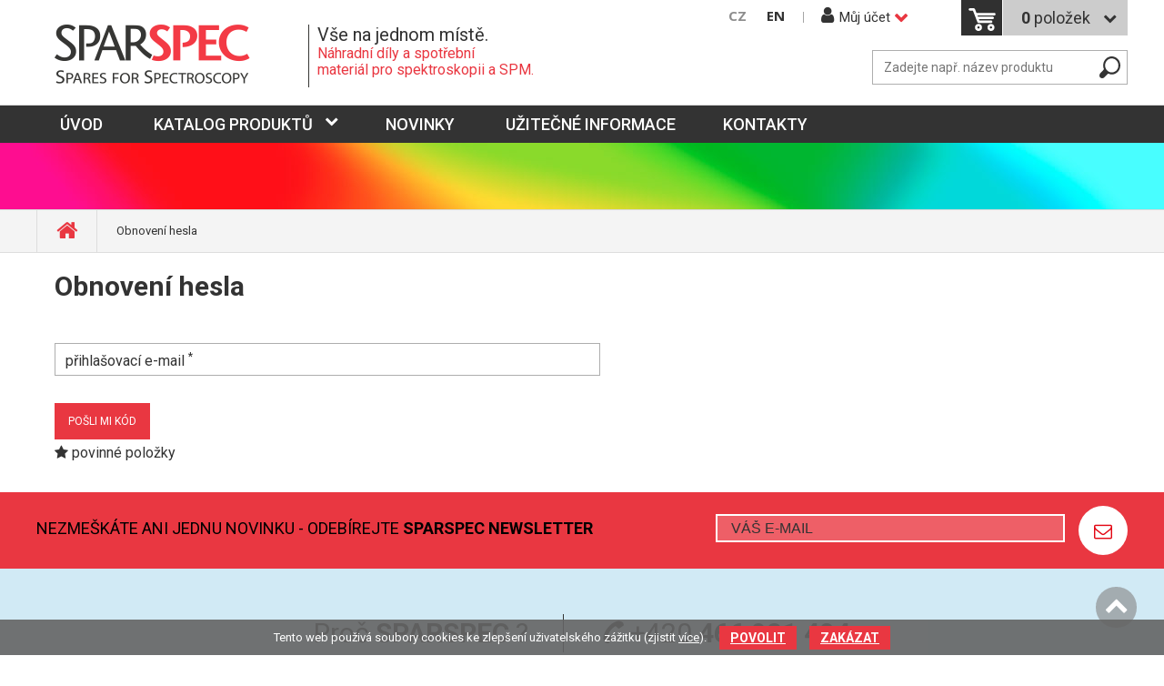

--- FILE ---
content_type: text/html; charset=utf-8
request_url: https://www.sparspec.cz/uzivatel/obnoveni-hesla
body_size: 6185
content:
<!DOCTYPE html>
<html lang="cs" xmlns="http://www.w3.org/1999/xhtml" class="">

<head>
<meta charset="utf-8">
<meta http-equiv="X-UA-Compatible" content="IE=edge">
<meta name="viewport" content="width=device-width, initial-scale=1.0, user-scalable=0, minimal-ui">
<meta name="robots" content="index, follow">
<meta name="author" content="Poski.com s.r.o.">
<meta name="keywords" content="">
<meta name="description" content="RMI - Náhradní díly a spotřební materiál">
<meta property="og:site_name" content="RMI">
<meta property="og:image" content="https://www.sparspec.cz/assets/images/default/og-image.jpg">
<title>Obnovení hesla | Náhradní díly a spotřební materiál</title>

<script>var PQ = {"clPATH":"\/"};</script><script>
window.i18n = window.i18n || {}; var i18npart = {"search-ajax-url":"hledat\/ajax","search-ajax-empty":"Hledaný výraz nenalezen","cookies-show-table":"zobrazit tabulku","cookies-hide-table":"skrýt tabulku"}; for (var w in i18npart) { window.i18n[w] = i18npart[w]; };
</script><link rel="stylesheet" type="text/css" href="/data/cache/pminify/1768810905-0caf8830417d2acb60f522dc2fd65b74db40525c.css" />
<script src="/data/cache/pminify/1768810905-0b2589c92dcf150eda22a7b2e0b328f10c3a2bb6.js"></script>
<script src="/data/cache/pminify/1768810906-23b362464a8ac5f3db76cacdd1567edb6c73defd.js"></script>


<!--[if lte IE 8]>
<script type="text/javascript" src="/assets/js/warning.js"></script>
<![endif]-->
</head>

<body class="location_webUser_recover locale_cs domain_sparspec_cz clevero-two-column-left">
<div class="viewport-bcg-cropper">
	
	<div id="content-holder">
		<header class="web-header-1">
    <div class="top-header">
        <div class="inner">
            <div class="inline">
            	<a href="/" title="Přejít na hlavní stránku rmi.cz" class="logo-holder-top"><img src="/assets/images/rmi-logo.png" alt="RMI Logo" /></a>
            	<div class="logo-desc">
            		<div class="top-title">Vše na jednom místě.</div>
            		<div class="bottom-title">Náhradní díly a spotřební <br />materiál pro spektroskopii a SPM.</div>
            	</div>
                <!-- HMB MENU BTN -->
                <!-- <div id="hmb-menu-1" class="JS-hmb-menu hmb-menu-1">
                    <span></span>
                    <span></span>
                    <span></span>
                </div>
                WEB MENU
                <nav id="main-web-nav" class="web-nav-1" itemscope itemtype="http://www.schema.org/SiteNavigationElement">
                    <ul>
                        <li><a itemprop="discussionUrl" href="/" title="" ><span itemprop="headline">Úvod</span></a></li>
                        <li><a itemprop="discussionUrl" href="/uzitecne-informace" title="Užitečné informace" ><span itemprop="headline">Užitečné informace</span></a></li><li><a itemprop="discussionUrl" href="/kontakty" title="Kontakty" ><span itemprop="headline">Kontakty</span></a></li>                    </ul>
                </nav> -->
                <!-- RIGHT PANEL -->
                <div class="top-header-right-panel">
                		<div class="lang-switch-easy">
		<a href="http://www.sparspec.cz/" title="Česky" class="active">CZ</a><a href="http://www.sparspec.com/" title="English" class="">EN</a>	</div>
                    	<div class="login-1 js-opt-login">
		<div class="login-btn-1"><i class="fa fa-user" aria-hidden="true"></i><span>Můj účet</span></div>
			<div class="holder-options">
				<form method="post" action="/uzivatel/prihlaseni">
					<input type="hidden" name="__form_submitted_webUser/login" value="1">
					<table class="login-form-table">
						<tr>
							<td>E-mail:</td>
							<td><input class="zmena" type="email" name="id" /></td>
						</tr>
						<tr>
							<td>heslo:</td>
							<td><input type="password" name="password" /></td>
						</tr>
						<tr>
							<td colspan="2"><button type="submit" class="chev-right">Přihlášení</button></td>
						</tr>
					</table>
				</form>
				<a href="/uzivatel/obnoveni-hesla" title="" class="forget-pass">Zapomněli jste heslo?</a>
				<div class="col-md-12 inline">
					<span class="col col-md-6 btn-lab">Nemáte účet??</span>
					<a href="/uzivatel/registrace" class="col btn-reg chev-right"><span>Vytvořit účet</span></a>
				</div>
			</div>
	</div>
					<div class="cart-1">
			<a href="/kosik" title="Přejít do košíku" rel="nofollow">
		    	<div class="cart-icon">
		        	<span class="cart-icon-svg"></span>
		        			            <span class="count-text"><span class="cislo-cart">0</span> položek</span>		        </div>
		    </a>
		</div>
	
                                        <div class="search-holder-top">
	                    <form method="get" action="/hledat" class="search-1 js-top-search">
	                        <div class="seatch-label">
	                            <input type="text" name="q" placeholder="Zadejte např. název produktu" value="" class="searchInput" autocomplete="off" />
	                            <button type="submit" class="submit search-sub"></button>
	                        </div>

	                        <ul id="whisper" style="display: none;" class="js-searcher search-ajax-result">
	                            <li><div class="no-results">Žádné výsledky k zobrazení.</div></li>
	                        </ul>
	                    </form>
	                </div>
	                                </div>
            </div>
        </div>
    </div>
</header>

<nav class="combinate-nav">
    <div class="respo-nav-btn">
        <span></span>
        <span></span>
        <span></span>
    </div>
	<ul>
		<li><a itemprop="discussionUrl" href="/" title="" ><span itemprop="headline">Úvod</span></a>
            <!-- toto jsou subkategorie TODO TUTUTUT -->
            
            
            
            <!-- toto jsou subkategorie TODO TUTUTUT -->
        </li>
        <li class="js-menu-category"><a href="javascript:" title="" class="catalog">Katalog produktů</a><span class="JS-mobile-icon"></span>
            <div class="fixed_place_nav js-menu-category-inner">
                <ul>
                    
			
<li class="">
			<span class="thumbnail"><a href="/eshop/aas-43" title="AAS" class="not-new-window"><img src="/data/storage/thumbs/50x50-scale/images/aas_savantaa.jpg" alt="AAS" title="AAS" /></a></span>		<a href="/eshop/aas-43" title="AAS">
		<span><span>AAS</span></span>	</a>
			<span class="JS-mobile-icon"></span>
		<ul class="sub-category">
							
<li class="">
		<a href="/eshop/agilent-varian-45" title="Agilent (Varian)">
		Agilent (Varian)	</a>
	</li>
							
<li class="">
		<a href="/eshop/gbc-1" title="GBC">
		GBC	</a>
	</li>
							
<li class="">
		<a href="/eshop/perkinelmer-61" title="PerkinElmer">
		PerkinElmer	</a>
	</li>
							
<li class="">
		<a href="/eshop/shimadzu-30" title="Shimadzu">
		Shimadzu	</a>
	</li>
							
<li class="">
		<a href="/eshop/thermo-electron-unicam-39" title="Thermo Electron (Unicam)">
		Thermo Electron (Unicam)	</a>
	</li>
							
<li class="">
		<a href="/eshop/analytik-jena-18" title="Analytik Jena">
		Analytik Jena	</a>
	</li>
							
<li class="">
		<a href="/eshop/standardni-roztoky-a-rm-497" title="Standardní roztoky a RM">
		Standardy	</a>
	</li>
					</ul>
	</li>
			
<li class="">
			<span class="thumbnail"><a href="/eshop/icp-66" title="ICP" class="not-new-window"><img src="/data/storage/thumbs/50x50-scale/images/icp-ms_optimass_9600.jpg" alt="ICP" title="ICP" /></a></span>		<a href="/eshop/icp-66" title="ICP">
		<span><span>ICP</span></span>	</a>
			<span class="JS-mobile-icon"></span>
		<ul class="sub-category">
							
<li class="">
		<a href="/eshop/agilent-3" title="Agilent">
		Agilent	</a>
	</li>
							
<li class="">
		<a href="/eshop/thermo-51" title="Thermo">
		Thermo	</a>
	</li>
							
<li class="">
		<a href="/eshop/spectro-49" title="Spectro">
		Spectro	</a>
	</li>
							
<li class="">
		<a href="/eshop/perkinelmer-17" title="PerkinElmer">
		PerkinElmer	</a>
	</li>
							
<li class="">
		<a href="/eshop/shimadzu-64" title="Shimadzu">
		Shimadzu	</a>
	</li>
							
<li class="">
		<a href="/eshop/teledyne-leeman-38" title="Teledyne Leeman">
		Teledyne Leeman	</a>
	</li>
							
<li class="">
		<a href="/eshop/horiba-jobin-yvone-69" title="Horiba (Jobin Yvone)">
		Horiba (Jobin Yvone)	</a>
	</li>
							
<li class="">
		<a href="/eshop/gbc-44" title="GBC">
		GBC	</a>
	</li>
							
<li class="">
		<a href="/eshop/analytik-jena-46" title="Analytik Jena">
		Analytik Jena	</a>
	</li>
							
<li class="">
		<a href="/eshop/peristalticke-hadicky-701" title="Peristaltické hadičky">
		Hadičky	</a>
	</li>
							
<li class="">
		<a href="/eshop/standardni-roztoky-a-rm-478" title="Standardní roztoky a RM">
		Standardy	</a>
	</li>
							
<li class="">
		<a href="/eshop/specialni-aplikace-la-tof-icp-ms-jednobunecna-analyza-726" title="Speciální aplikace: LA, TOF-ICP-MS, jednobuněčná analýza">
		Speciální aplikace	</a>
	</li>
							
<li class="">
		<a href="/eshop/cetac-autosamplery-zmlzovace-a-laserova-ablace-735" title="CETAC Autosamplery, zmlžovače a laserová ablace">
		Aplikace CETAC	</a>
	</li>
					</ul>
	</li>
			
<li class="">
			<span class="thumbnail"><a href="/eshop/xrf-13" title="XRF" class="not-new-window"><img src="/data/storage/thumbs/50x50-scale/images/xrf_elvax-2.png" alt="XRF" title="XRF" /></a></span>		<a href="/eshop/xrf-13" title="XRF">
		<span><span>XRF</span></span>	</a>
			<span class="JS-mobile-icon"></span>
		<ul class="sub-category">
							
<li class="">
		<a href="/eshop/folie-xrf-58" title="Fólie XRF">
		Fólie XRF	</a>
	</li>
							
<li class="">
		<a href="/eshop/vzorkovnice-xrf-59" title="Vzorkovnice XRF">
		Vzorkovnice XRF	</a>
	</li>
							
<li class="">
		<a href="/eshop/taveni-20" title="Tavení">
		Tavení	</a>
	</li>
							
<li class="">
		<a href="/eshop/lisovani-14" title="Lisování">
		Lisování	</a>
	</li>
							
<li class="">
		<a href="/eshop/standardni-roztoky-a-rm-859" title="Standardní roztoky a RM">
		Standardní roztoky a RM	</a>
	</li>
					</ul>
	</li>
			
<li class="">
			<span class="thumbnail"><a href="/eshop/uv-vis-fluo-7" title="UV-VIS FLUO" class="not-new-window"><img src="/data/storage/thumbs/50x50-scale/images/uv-vis_black-comet.jpg" alt="UV-VIS FLUO" title="UV-VIS FLUO" /></a></span>		<a href="/eshop/uv-vis-fluo-7" title="UV-VIS FLUO">
		<span><span>UV-VIS FLUO</span></span>	</a>
			<span class="JS-mobile-icon"></span>
		<ul class="sub-category">
							
<li class="">
		<a href="/eshop/detektory-hplc-831" title="Detektory HPLC">
		Detektory HPLC	</a>
	</li>
							
<li class="">
		<a href="/eshop/vybojky-pro-uv-vis-spektrofotometry-12" title="Výbojky pro UV/VIS spektrofotometry">
		Výbojky pro UV/VIS spektrofotometry	</a>
	</li>
							
<li class="">
		<a href="/eshop/kyvety-667" title="Kyvety">
		Kyvety	</a>
	</li>
					</ul>
	</li>
			
<li class="">
			<span class="thumbnail"><a href="/eshop/priprava-vzorku-48" title="Příprava vzorků" class="not-new-window"><img src="/data/storage/thumbs/50x50-scale/images/priprava_speedwave.jpg" alt="Příprava vzorků" title="Příprava vzorků" /></a></span>		<a href="/eshop/priprava-vzorku-48" title="Příprava vzorků">
		<span><span>Příprava vzorků</span></span>	</a>
			<span class="JS-mobile-icon"></span>
		<ul class="sub-category">
							
<li class="">
		<a href="/eshop/otevreny-rozklad-8" title="Otevřený rozklad">
		Otevřený rozklad	</a>
	</li>
							
<li class="">
		<a href="/eshop/mikrovlnny-rozklad-67" title="Mikrovlnný rozklad">
		Mikrovlnný rozklad	</a>
	</li>
							
<li class="">
		<a href="/eshop/tlakove-autoklavy-6" title="Tlakové autoklávy">
		Tlakové autoklávy	</a>
	</li>
							
<li class="">
		<a href="/eshop/reakcni-autoklavy-1106" title="Reakční autoklávy">
		Reakční autoklávy	</a>
	</li>
							
<li class="">
		<a href="/eshop/taveni-70" title="Tavení">
		Tavení	</a>
	</li>
							
<li class="">
		<a href="/eshop/lisovani-4" title="Lisování">
		Lisování	</a>
	</li>
							
<li class="">
		<a href="/eshop/spex-mleti-42" title="Spex mletí">
		Spex mletí	</a>
	</li>
							
<li class="">
		<a href="/eshop/grafitove-kelimky-spex-1094" title="Grafitové kelímky Spex">
		Grafitové kelímky	</a>
	</li>
					</ul>
	</li>
			
<li class="">
			<span class="thumbnail"><a href="/eshop/ms-spm-53" title="MS/SPM" class="not-new-window"><img src="/data/storage/thumbs/50x50-scale/images/kategorie/pristroj-agilent-5973-ms.png" alt="MS/SPM" title="MS/SPM" /></a></span>		<a href="/eshop/ms-spm-53" title="MS/SPM">
		<span><span>MS/SPM</span></span>	</a>
			<span class="JS-mobile-icon"></span>
		<ul class="sub-category">
							
<li class="">
		<a href="/eshop/prislusenstvi-pro-ms-1091" title="Příslušenství pro MS">
		Příslušenství pro MS	</a>
	</li>
							
<li class="">
		<a href="/eshop/afm-sondy-29" title="AFM sondy">
		AFM sondy	</a>
	</li>
							
<li class="">
		<a href="/eshop/substraty-57" title="Substráty">
		Substráty	</a>
	</li>
							
<li class="">
		<a href="/eshop/snom-55" title="SNOM">
		SNOM	</a>
	</li>
							
<li class="">
		<a href="/eshop/kalibrace-40" title="Kalibrace">
		Kalibrace	</a>
	</li>
							
<li class="">
		<a href="/eshop/ters-11" title="TERS">
		TERS	</a>
	</li>
							
<li class="">
		<a href="/eshop/raman-33" title="RAMAN">
		RAMAN	</a>
	</li>
					</ul>
	</li>
	                </ul>
            </div>
        </li>
        <li><a itemprop="discussionUrl" href="/aktuality" title="" ><span itemprop="headline">Novinky</span></a></li>
        <li ><a href="/uzitecne-informace">Užitečné informace</a><span class="oteviratko"><i class="fa fa-chevron-down" aria-hidden="true"></i></span><ul class="subcategory2"><li class=""><a href="/uzitecne-informace/analyticke-novinky" class="link-category ">Analytické novinky</a></li><li class=""><a href="/uzitecne-informace/icp-glass-expansion" class="link-category ">ICP: Glass Expansion</a><span class="oteviratko"><i class="fa fa-chevron-down" aria-hidden="true"></i></span><ul class="subcategory2"><li class=""><a href="/uzitecne-informace/icp-glass-expansion/glass-expansion-katalogy" class="link-category ">Glass Expansion katalogy</a></li><li class=""><a href="/uzitecne-informace/icp-glass-expansion/glass-expansion-newsletter" class="link-category ">Glass Expansion Newsletter</a></li><li class=""><a href="/uzitecne-informace/icp-glass-expansion/jaky-typ-produktu-zvolit" class="link-category ">Jaký typ produktu zvolit?</a></li><li class=""><a href="/uzitecne-informace/icp-glass-expansion/letaky-produktu" class="link-category ">Letáky produktů</a></li><li class=""><a href="/uzitecne-informace/icp-glass-expansion/aplikacni-listy" class="link-category ">Aplikační listy</a></li><li class=""><a href="/uzitecne-informace/icp-glass-expansion/tipy-a-triky" class="link-category ">Tipy a triky</a></li></ul></li></ul></li><li ><a href="/kontakty">Kontakty</a></li>        
	</ul>
</nav>

<div class="web-header-content">
        <div class="inner">
	     </div>
</div>

					<div class="row breadcrumb">
				<div class="inner">
					<ul class="breadcrumb">
						<li><a class="breadcrumbs-home" href="/"><i class="fa fa-home" aria-hidden="true"></i><span class="hidden">Úvod</span></a></li><li><span class="level0 first last">Obnovení hesla</span></li>					</ul>
				</div>
			</div>
				<div class="row">
			<div class="inner content-body">
				
																										<div class="content-body">
	<div style="margin-bottom: 20px;"><h1>Obnovení hesla</h1></div>
	<div class="module_action module_webUser action_recover">
<div class="recover_password">
<form action="/uzivatel/obnoveni-hesla" method="post" enctype="application/x-www-form-urlencoded" accept-charset="utf-8" id="webUser-recover" ><div><input type="hidden" name="__form_submitted_webUser/recover" value="1" /><fieldset class="col-md-12 inline fs-1">
	
<label class="col label col-md-12 required">
			<p class="field-label"></p>
		<input type="text" id="id" name="id" value="" placeholder="přihlašovací e-mail" class="form-control" />	
	
	</label>

	
<div class="col col-md-6 inline">
	<div class="btn">
		<button type="submit" id="buttonSubmit" name="buttonSubmit" class="btn btn-primary btn-outline" value="" >pošli mi kód</button> 	</div>

	
	</div>

</fieldset>
<p class="small noBottom">
	<span class="req-star"><i class="fa fa-star" aria-hidden="true"></i></span> povinné položky</p>
<input type="hidden" id="return" name="return" value="https://www.sparspec.cz/" class="form-control" /></div></form></div>
</div></div>				
			</div>
		</div>

		
<div class="newsletter-wide"><div class="inner"><div class="inline">
    <div class="newsletter-h2">Nezmeškáte ani jednu novinku - odebírejte <strong>SPARSPEC NEWSLETTER</strong></div>

	<form action="/newsletter/prihlaseni" method="post" class="newsletter-form">
		<div class="newsletter-input">
			<input type="hidden" name="name" value="">
			<input type="email" placeholder="Váš e-mail" name="email" required="required" id="newsletter-email">
		</div>
	
			
				<button type="submit" name="__form_submitted_mailingUser/subscribe" value="1" class="no-icon iconed-send"><i class="fa fa-envelope-o" aria-hidden="true"></i></button>
			
	
	</form>
</div></div></div>

<div class="why-contact">
    <div class="inner">
        <div class="col-md-12 inline text-center b-bottom">
            <div class="con-center">Proč <strong>SPARSPEC </strong> ?</div>
            <div class="con-center"><a href="tel:+420466921404"><i class="fa fa-phone" aria-hidden="true"></i> +420 <strong>466 921 404</strong></a></div>
        </div>

        <div class="col-md-12 inline trusts">
            <div class="col col-md-3">
                <a href="" class="radius-blue-icon js-show-category"><img src="/assets/images/trust1.svg" alt="" /></a>
                <p class="why-desc">Přes 5000 položek v katalogu</p>
            </div>
            <div class="col col-md-3">
                <a href="/vse-o-nakupu#doprava" class="radius-blue-icon"><img src="/assets/images/trust2.svg" alt="" /></a>
                <p class="why-desc">Doprava v rámci ČR zdarma</p>
            </div>
            <div class="col col-md-3">
                <a href="/kontakty#contactForm-title" class="radius-blue-icon"><img src="/assets/images/trust3.svg" alt="" /></a>
                <p class="why-desc">Nenašli jste svůj produkt? Kontaktujte nás!</p>
            </div>
            <div class="col col-md-3">
                <a href="/odborna-literatura" class="radius-blue-icon"><img src="/assets/images/trust4.svg" alt="" /></a>
                <p class="why-desc">Rady a návody ke stažení zdarma</p>
            </div>
        </div>
    </div>
</div>

<footer class="row">
    <!-- spodní boxy -->
    <div class="inner footerinner">
        <div class="col-md-12 inline">

            <div class="col col-md-3">
                <a class="bigger-logo" href="" title=""><img src="/assets/images/sparspecpnglogo.png" alt="" /></a>
                <a class="smaller-logo" href="http://www.rmi.cz/" title="" target="_blank"><img src="/assets/images/rmi-bg-logo.png" alt="" /></a>
                <p class="header-in-footer">Provozovatel e-shopu</p>

                <p>RMI, s.r.o.</p>
                <p>Pernštýnská 116</p>
                <p>533 41 Lázně Bohdaneč</p>
                    <p>&nbsp;</p>
                <p>telefon: +420 466 921 404 </p>
                <p>E-mail: sale@rmi.cz</p>
                    <p>&nbsp;</p>
                <p>IČ: 25288083</p>
                <p>DIČ: CZ25288083</p>
            </div>

            <div class="col col-md-3"></div>

            <div class="col col-md-3">
                <ul class="footer-list">
                    <li><a href="/" title="">Úvod</a></li>
                    <li><span class="head">Katalog produktů</span>
                        <ul>
																						<li><a href="/eshop/aas-43" title="">AAS</a></li>
															<li><a href="/eshop/icp-66" title="">ICP</a></li>
															<li><a href="/eshop/xrf-13" title="">XRF</a></li>
															<li><a href="/eshop/uv-vis-fluo-7" title="">UV-VIS FLUO</a></li>
															<li><a href="/eshop/priprava-vzorku-48" title="">Příprava vzorků</a></li>
															<li><a href="/eshop/ms-spm-53" title="">MS/SPM</a></li>
							                        </ul>
                    </li>
                </ul>
            </div>

            <div class="col col-md-3">
            <ul class="footer-list">
                <li><span class="head">Vše o nákupu</span>
                    <ul>
                    <li><a title="Užitečné informace" href="/uzitecne-informace">Užitečné informace</a></li>                        <li><a href="/zpracovani-osobnich-udaju">Zpracování osobních údajů</a></li>
                    </ul>
                </li>
            </ul>
            </div>
        
        </div>
    </div>

    <div class="row copy-row">
        <div class="inner">
            <!-- copyright -->
            
<div id="copy"><div class="inner">
	<p><span class="c">&copy;&nbsp;RMI&nbsp;2026. Všechna práva vyhrazena. </span><span class="c"><a href="" class="w2123">Webdesign<img src="/assets/images/2123.png" alt="2123" /></a></span>
<span class="c"><img src="//cdn.poski.com/_logo/logo-poski-clevero.png" alt="Clevero" /><a target="_blank" href="https://www.tvorba-eshopy.cz" title="Clevero">Clevero</a></a> <span>chytrý eshop na míru.</span></span></p></div>
</div>        </div>
    </div>

    <div class="responziv-switcher">
	<a href="/?switchresponzive=1" rel="nofollow">Vypni mobilní zobrazení</a></div>

</footer>

<!--<div class="footer-column-title h2">Nakupování</div>
                
                <nav id="footer-nav" class="column-count-2">
                    <a title="Užitečné informace" href="/uzitecne-informace">Užitečné informace</a>                    <a href="/zpracovani-osobnich-udaju">Zpracování osobních údajů</a>
                </nav>-->		<span class="scrollup js-scrollup"><i class="fa fa-chevron-up" aria-hidden="true"></i></span>
	</div>
</div>

	<div id="js-cookie-consent" class="js-cookie-consent cookie-consent">
    <span class="cookie-consent-text">
        Tento web použivá soubory cookies ke zlepšení uživatelského zážitku (zjistit        <a href="/zpracovani-osobnich-udaju" class="link-more">více</a>).
    </span>
    <a class="js-cookie-consent-set button-agree colored-button CookiesOK" href="/zpracovani-osobnich-udaju?eu_cookie_consent=1#stav">Povolit</a>
    <a class="js-cookie-consent-set button-agree colored-button CookiesNotOK" href="/zpracovani-osobnich-udaju?eu_cookie_consent=0#stav">Zakázat</a>
</div>
<script type="text/javascript">
    (function() {
        var setLinks = document.querySelectorAll('.js-cookie-consent-set');
        for (var i = 0; i < setLinks.length; i++) {
            setLinks[i].addEventListener('click', function(event) {
                var r = new XMLHttpRequest();
                r.open("GET", event.target.href, true);
                r.send();
                event.preventDefault();
                document.getElementById('js-cookie-consent').style.display = 'none';
            });
        }
    })();
</script>


</body>
</html>